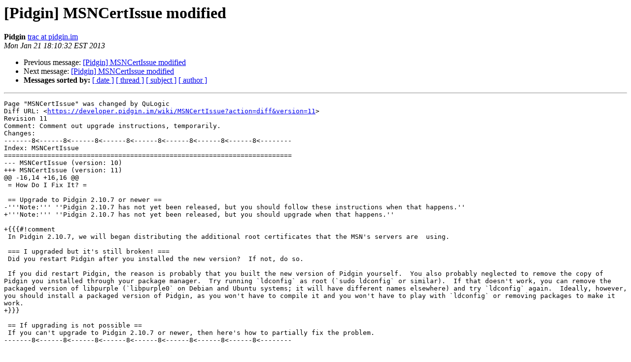

--- FILE ---
content_type: text/html
request_url: https://lists.pidgin.im/pipermail/wikiedit/2013-January/000491.html
body_size: 4547
content:
<!DOCTYPE HTML PUBLIC "-//W3C//DTD HTML 4.01 Transitional//EN">
<HTML>
 <HEAD>
   <TITLE> [Pidgin] MSNCertIssue modified
   </TITLE>
   <LINK REL="Index" HREF="index.html" >
   <LINK REL="made" HREF="mailto:wikiedit%40pidgin.im?Subject=Re%3A%20%5BPidgin%5D%20MSNCertIssue%20modified&In-Reply-To=%3C20130121231032.A6605640AD7%40nicobar.pidgin.im%3E">
   <META NAME="robots" CONTENT="index,nofollow">
   <style type="text/css">
       pre {
           white-space: pre-wrap;       /* css-2.1, curent FF, Opera, Safari */
           }
   </style>
   <META http-equiv="Content-Type" content="text/html; charset=us-ascii">
   <LINK REL="Previous"  HREF="000490.html">
   <LINK REL="Next"  HREF="000492.html">
 </HEAD>
 <BODY BGCOLOR="#ffffff">
   <H1>[Pidgin] MSNCertIssue modified</H1>
    <B>Pidgin</B> 
    <A HREF="mailto:wikiedit%40pidgin.im?Subject=Re%3A%20%5BPidgin%5D%20MSNCertIssue%20modified&In-Reply-To=%3C20130121231032.A6605640AD7%40nicobar.pidgin.im%3E"
       TITLE="[Pidgin] MSNCertIssue modified">trac at pidgin.im
       </A><BR>
    <I>Mon Jan 21 18:10:32 EST 2013</I>
    <P><UL>
        <LI>Previous message: <A HREF="000490.html">[Pidgin] MSNCertIssue modified
</A></li>
        <LI>Next message: <A HREF="000492.html">[Pidgin] MSNCertIssue modified
</A></li>
         <LI> <B>Messages sorted by:</B> 
              <a href="date.html#491">[ date ]</a>
              <a href="thread.html#491">[ thread ]</a>
              <a href="subject.html#491">[ subject ]</a>
              <a href="author.html#491">[ author ]</a>
         </LI>
       </UL>
    <HR>  
<!--beginarticle-->
<PRE>Page &quot;MSNCertIssue&quot; was changed by QuLogic
Diff URL: &lt;<A HREF="https://developer.pidgin.im/wiki/MSNCertIssue?action=diff&amp;version=11">https://developer.pidgin.im/wiki/MSNCertIssue?action=diff&amp;version=11</A>&gt;
Revision 11
Comment: Comment out upgrade instructions, temporarily.
Changes:
-------8&lt;------8&lt;------8&lt;------8&lt;------8&lt;------8&lt;------8&lt;------8&lt;--------
Index: MSNCertIssue
=========================================================================
--- MSNCertIssue (version: 10)
+++ MSNCertIssue (version: 11)
@@ -16,14 +16,16 @@
 = How Do I Fix It? =
 
 == Upgrade to Pidgin 2.10.7 or newer ==
-'''Note:''' ''Pidgin 2.10.7 has not yet been released, but you should follow these instructions when that happens.''
+'''Note:''' ''Pidgin 2.10.7 has not yet been released, but you should upgrade when that happens.''
 
+{{{#!comment
 In Pidgin 2.10.7, we will began distributing the additional root certificates that the MSN's servers are  using.
 
 === I upgraded but it's still broken! ===
 Did you restart Pidgin after you installed the new version?  If not, do so.
 
 If you did restart Pidgin, the reason is probably that you built the new version of Pidgin yourself.  You also probably neglected to remove the copy of Pidgin you installed through your package manager.  Try running `ldconfig` as root (`sudo ldconfig` or similar).  If that doesn't work, you can remove the packaged version of libpurple (`libpurple0` on Debian and Ubuntu systems; it will have different names elsewhere) and try `ldconfig` again.  Ideally, however, you should install a packaged version of Pidgin, as you won't have to compile it and you won't have to play with `ldconfig` or removing packages to make it work.
+}}}
 
 == If upgrading is not possible ==
 If you can't upgrade to Pidgin 2.10.7 or newer, then here's how to partially fix the problem.
-------8&lt;------8&lt;------8&lt;------8&lt;------8&lt;------8&lt;------8&lt;------8&lt;--------

--
Page URL: &lt;<A HREF="https://developer.pidgin.im/wiki/MSNCertIssue">https://developer.pidgin.im/wiki/MSNCertIssue</A>&gt;
Pidgin &lt;<A HREF="http://pidgin.im">http://pidgin.im</A>&gt;
Pidgin

This is an automated message. Someone added your email address to be
notified of changes on 'MSNCertIssue' page.
If it was not you, please report to <A HREF="http://pidgin.im/cgi-bin/mailman/listinfo/wikiedit">datallah at pidgin.im.</A>
</PRE>


<!--endarticle-->
    <HR>
    <P><UL>
        <!--threads-->
	<LI>Previous message: <A HREF="000490.html">[Pidgin] MSNCertIssue modified
</A></li>
	<LI>Next message: <A HREF="000492.html">[Pidgin] MSNCertIssue modified
</A></li>
         <LI> <B>Messages sorted by:</B> 
              <a href="date.html#491">[ date ]</a>
              <a href="thread.html#491">[ thread ]</a>
              <a href="subject.html#491">[ subject ]</a>
              <a href="author.html#491">[ author ]</a>
         </LI>
       </UL>

<hr>
<a href="http://pidgin.im/cgi-bin/mailman/listinfo/wikiedit">More information about the Wikiedit
mailing list</a><br>
</body></html>
